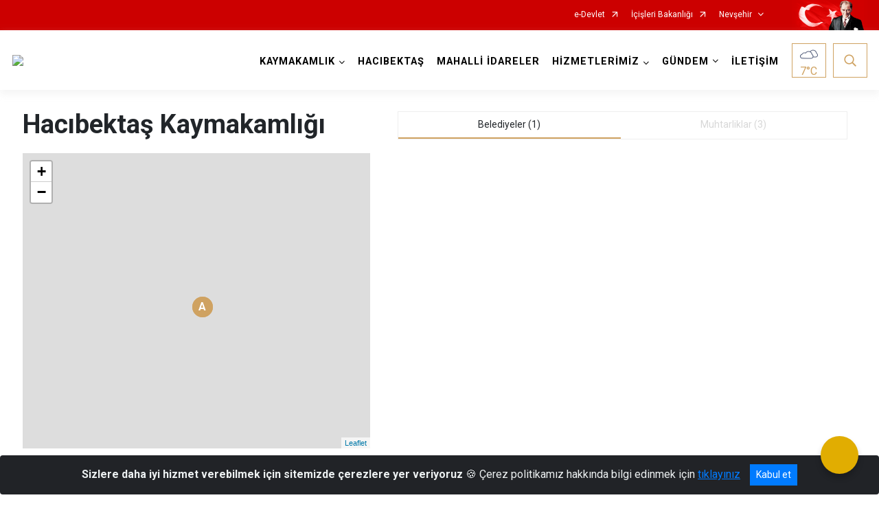

--- FILE ---
content_type: text/html; charset=utf-8
request_url: https://www.hacibektas.gov.tr/ISAYWebPart/TownList/IlceDetay
body_size: 2587
content:




<script>
    var map;
    var enlem = '38.9444';
    var boylam = '34.5587';
    var locations = [
        ['HACIBEKTAŞ Kaymakamlığı', enlem, boylam, 'A']
    ];
</script>
<div class="row no-gutters">
    <div class="col-md-6 col-lg-5">
        <div class="city-title" data-lat="38.9444" data-lng="34.5587">
            <h1>Hacıbektaş  Kaymakamlığı</h1>
        </div>
    </div>
</div>
<div class="row no-gutters">
    <div class="col-md-6 col-lg-5">
        <div class="sticky-map">
            <div class="maplocations" id="govmap"></div>
            <div class="city-info-container">
                <div class="city-info">
                    <table class="table table-borderless">
                        <tr>
                            <td class="bold">Kaymakam</td>
                            <td><span>:</span>Özlem DOĞAN</td>
                        </tr>
                        
                        
                    </table>
                </div>
                <div class="city-info">
                    <table class="table table-borderless">
                        <tr>
                            <td class="bold">Belediye Sayısı</td>
                            <td><span>:</span>1</td>
                        </tr>
                        <tr>
                            <td class="bold">Belde Sayısı</td>
                            <td><span>:</span>0</td>
                        </tr>
                        <tr>
                            <td class="bold">Mahalle Sayısı</td>
                            <td><span>:</span>3</td>
                        </tr>
                        <tr>
                            <td class="bold">Köy Sayısı</td>
                            <td><span>:</span>30</td>
                        </tr>
                    </table>
                </div>
            </div>
        </div>
    </div>
    <div class="col-md-6 col-lg-7">
        <nav class="nav nav-pills counties-tabs">
            <a class="flex-fill nav-item nav-link active" id="belediye-tab" data-toggle="tab" href="#belediye" role="tab" aria-controls="belediye" aria-selected="true">Belediyeler (1)</a>
            <a class="flex-fill nav-item nav-link " id="muhtarlik-tab" data-toggle="tab" href="#muhtarlik" role="tab" aria-controls="muhtarlik" aria-selected="true">Muhtarliklar (3)</a>

        </nav>
        <div class="tab-content" id="countiestab">
            <div class="tab-pane fade show active" id="belediye" role="tabpanel" aria-labelledby="belediye-tab">
                <div id="belediyeList" class="governorship-contact-container row">

                </div>
            </div>
            <div class="tab-pane fade show " id="muhtarlik" role="tabpanel" aria-labelledby="muhtarlik-tab">
                <div id="muhtarlikList" class="governorship-contact-container row">

                </div>
            </div>
        </div>
    </div>
</div>
<script>
    $(document).ready(function () {

        $.ajax({
            type: "GET",
            url: "/ISAYWebPart/TownList/DetayGetir",
            contentType: "application/json; charset=utf-8",
            dataType: "json",
            data: {id :1572, ilId:50},
            async: false,
            success: function (data) {

                var ilceDetay = data.Data.ilceDetay;

                $.each(data.Data.ilceDetay, function (a, b) {

                     if (enlem != b.KoordinatEnlem && boylam != b.KoordinatBoylam) {
                         locations.push([b.Ad + ' Belediyesi', b.KoordinatEnlem, b.KoordinatBoylam, b.Ad.substring(0, 1)]);

                }

                    //$("#YuzOlcumu").text(ilceDetay.YuzOlcumu);


                    //<div class="item-row">
                    //    <div class="item-row-header">Nüfus</div>
                    //    <div class="item-row-text"></div>
                    //</div>
                    //<div class="item-links"><a class="btn-external-link" //target="_blank" rel="noopener noreferrer" href="">Belediye İnternet Sitesi</a></div>
                    $("#belediyeList").append(`<div class="col-lg-6">
                         <div class="governorship-contact-cart" data-lat="`+ b.KoordinatEnlem + `" data-lng="` + b.KoordinatBoylam + `">
                                    <div class="division-header">

                            <div class="label">A</div>

                            <h5>`+ b.Ad.substring(0, 1).toUpperCase() + b.Ad.substring(1).toLowerCase() + ` Belediyesi</h5>
                                                                </div>
                         <div class="item-content">
                                <div class="item-row">
                                    <div class="item-row-header">Başkan</div>
                                    <div class="item-row-text">` + b.BaskanAdi + `</div>
                                </div>
                              <div class="item-row">
                                   <div class="item-row-header">Nüfus</div>
                                   <div class="item-row-text">`+ (b.Nufus == null ? 0 : new Intl.NumberFormat('de-DE').format(b.Nufus)) + `</div>

                                </div>
                           <!--      <div class="item-links"><a class="btn-external-link" target="_blank" rel="noopener noreferrer" href="`+ b.WebSitesi + `">Belediye İnternet Sitesi</a></div>
                            </div> -->
                   </div>
                            </div>`);
                });


                $.each(data.Data.muhtarliklar, function (a, b) {

                     if (enlem != b.KoordinatEnlem && boylam != b.KoordinatBoylam) {
                         locations.push([b.Ad + ' Mahallesi', b.KoordinatEnlem, b.KoordinatBoylam, a+1]);
                }
                            //<div class="item-row">
                                //    <div class="item-row-header">Nüfus</div>
                                //    <div class="item-row-text"></div>
                                //</div>
                                //<div class="item-links"><a class="btn-external-link" //target="_blank" rel="noopener noreferrer" href="">Belediye İnternet Sitesi</a></div>
                    $("#muhtarlikList").append(`<div class="col-lg-6">
                         <div class="governorship-contact-cart" data-lat="`+ b.KoordinatEnlem + `" data-lng="` + b.KoordinatBoylam + `">
                                    <div class="division-header">

                            <div class="label">`+ (a+1)+`</div>

                            <h5>`+b.Ad+ ` Muhtarlığı</h5>
                                                                </div>
                            <div class="item-content">
                                <div class="item-row">
                                    <div class="item-row-header">Muhtar</div>
                                    <div class="item-row-text">` + b.BaskanAdi + `</div>
                                </div>
                    <!--    <div class="item-row">
                                    <div class="item-row-header">Nüfus</div>
                                    <div class="item-row-text">`+ (ilceDetay.Nufus == null ? 0 : ilceDetay.Nufus )+`</div>
                                </div>
                            </div> -->
                   </div>
                            </div>`);


                });

            },
            error: function (err) { }
        });


        MapCreate('govmap');
        $('.sticky-map').stick_in_parent();

        if ($('.maplocations').length > 0) {
            for (label = 0; label < locations.length; label++) {
                L.marker([locations[label][1], locations[label][2]], { icon: mapLabel(locations[label][3]) }).addTo(map);
            }
        }

        $(".governorship-contact-cart").click(function () {
            var dataLat = $(this).data('lat');
            var dataLng = $(this).data('lng');
            map.panTo([dataLat, dataLng]);
        });

        $(".city-title").click(function () {
            var dataLat = $(this).data('lat');
            var dataLng = $(this).data('lng');
            map.panTo([dataLat, dataLng]);
        });
    });

    function MapCreate(id, lat, lng, z) {
        map = L.map(id);
        var latitude = (lat === undefined) ? enlem : lat;
        var longitude = (lng === undefined) ? boylam : lng;
        var zoom = (z === undefined) ? 14 : z;
        map.setView([latitude, longitude], zoom);
        //L.tileLayer.provider('Wikimedia').addTo(map);
        //L.tileLayer('https://{s}.tile.openstreetmap.org/{z}/{x}/{y}.png').addTo(map);
        //L.tileLayer.provider('Wikimedia').addTo(map);
        L.tileLayer('http://{s}.google.com/vt/lyrs=m&x={x}&y={y}&z={z}', {
            maxZoom: 20,
            subdomains: ['mt0', 'mt1', 'mt2', 'mt3']
        }).addTo(map);
        L.marker([latitude, longitude], { icon: mapLabel('A') }).addTo(map);
    }
    function mapLabel(m) {
        var markerIcon = L.divIcon({ className: 'map-marker-icon', html: '<span>' + m + '</span>' });
        return markerIcon;
    }



</script>

--- FILE ---
content_type: text/html; charset=utf-8
request_url: https://www.hacibektas.gov.tr/ISAYWebPart/TownList/DetayGetir?id=1572&ilId=50
body_size: 1451
content:
{"ContentEncoding":null,"ContentType":null,"Data":{"ilceDetay":[],"muhtarliklar":[{"Ad":"AKÇATAŞ","BaskanAdi":"Niyazi KIRMIZIGÜL","BaskanGorev":"Muhtar","KoordinatBoylam":"34.5115","KoordinatEnlem":"38.8977","CografiKey":26527,"MahalleSayisi":0,"Tip":"24","TipAdi":"KÖY","YuzOlcumu":"","AltToplamBelediyeSayisi":0,"BelediyeIsmi":null,"Nufus":null,"WebSitesi":null},{"Ad":"ANAPINAR","BaskanAdi":"Uğur FİDAN","BaskanGorev":"Muhtar","KoordinatBoylam":"34.5379","KoordinatEnlem":"38.9229","CografiKey":26528,"MahalleSayisi":0,"Tip":"24","TipAdi":"KÖY","YuzOlcumu":"","AltToplamBelediyeSayisi":0,"BelediyeIsmi":null,"Nufus":null,"WebSitesi":null},{"Ad":"AŞAĞIBARAK","BaskanAdi":"Yaser KAVAK","BaskanGorev":"Muhtar","KoordinatBoylam":"","KoordinatEnlem":"","CografiKey":26529,"MahalleSayisi":0,"Tip":"24","TipAdi":"KÖY","YuzOlcumu":"","AltToplamBelediyeSayisi":0,"BelediyeIsmi":null,"Nufus":null,"WebSitesi":null},{"Ad":"AŞIKLAR","BaskanAdi":"Bektaş UÇAR","BaskanGorev":"Muhtar","KoordinatBoylam":"34.5194","KoordinatEnlem":"38.9291","CografiKey":26530,"MahalleSayisi":0,"Tip":"24","TipAdi":"KÖY","YuzOlcumu":"","AltToplamBelediyeSayisi":0,"BelediyeIsmi":null,"Nufus":null,"WebSitesi":null},{"Ad":"AVUÇ","BaskanAdi":"Ramazan BİÇİCİ","BaskanGorev":"Muhtar","KoordinatBoylam":"34.6651","KoordinatEnlem":"38.9947","CografiKey":26531,"MahalleSayisi":0,"Tip":"24","TipAdi":"KÖY","YuzOlcumu":"","AltToplamBelediyeSayisi":0,"BelediyeIsmi":null,"Nufus":null,"WebSitesi":null},{"Ad":"Bala","BaskanAdi":"Devrim Çağdaş İNCESU","BaskanGorev":"Muhtar","KoordinatBoylam":"","KoordinatEnlem":"","CografiKey":2344332,"MahalleSayisi":0,"Tip":"58021","TipAdi":"MAHALLE","YuzOlcumu":"","AltToplamBelediyeSayisi":0,"BelediyeIsmi":null,"Nufus":null,"WebSitesi":null},{"Ad":"BAŞKÖY","BaskanAdi":"Caner EKİCİ","BaskanGorev":"Muhtar","KoordinatBoylam":"34.6084","KoordinatEnlem":"39.1257","CografiKey":26532,"MahalleSayisi":0,"Tip":"24","TipAdi":"KÖY","YuzOlcumu":"","AltToplamBelediyeSayisi":0,"BelediyeIsmi":null,"Nufus":null,"WebSitesi":null},{"Ad":"BELBARAK","BaskanAdi":"Yurttaş DURMAZ","BaskanGorev":"Muhtar","KoordinatBoylam":"34.7","KoordinatEnlem":"38.9721","CografiKey":26535,"MahalleSayisi":0,"Tip":"24","TipAdi":"KÖY","YuzOlcumu":"","AltToplamBelediyeSayisi":0,"BelediyeIsmi":null,"Nufus":null,"WebSitesi":null},{"Ad":"BÜYÜK KAYI","BaskanAdi":"Halil İbrahim YILMAZ","BaskanGorev":"Muhtar","KoordinatBoylam":"34.4599","KoordinatEnlem":"38.9232","CografiKey":26545,"MahalleSayisi":0,"Tip":"24","TipAdi":"KÖY","YuzOlcumu":"","AltToplamBelediyeSayisi":0,"BelediyeIsmi":null,"Nufus":null,"WebSitesi":null},{"Ad":"BÜYÜKBURUNAĞIL","BaskanAdi":"Naki CAN","BaskanGorev":"Muhtar","KoordinatBoylam":"34.5762","KoordinatEnlem":"39.0818","CografiKey":26533,"MahalleSayisi":0,"Tip":"24","TipAdi":"KÖY","YuzOlcumu":"","AltToplamBelediyeSayisi":0,"BelediyeIsmi":null,"Nufus":null,"WebSitesi":null},{"Ad":"BÜYÜKKIŞLA","BaskanAdi":"Nafiz GÜÇER","BaskanGorev":"Muhtar","KoordinatBoylam":"34.7145","KoordinatEnlem":"38.8881","CografiKey":26534,"MahalleSayisi":0,"Tip":"24","TipAdi":"KÖY","YuzOlcumu":"","AltToplamBelediyeSayisi":0,"BelediyeIsmi":null,"Nufus":null,"WebSitesi":null},{"Ad":"ÇİĞDEM","BaskanAdi":"Nihat MERT","BaskanGorev":"Muhtar","KoordinatBoylam":"34.5218","KoordinatEnlem":"39.0029","CografiKey":26536,"MahalleSayisi":0,"Tip":"24","TipAdi":"KÖY","YuzOlcumu":"","AltToplamBelediyeSayisi":0,"BelediyeIsmi":null,"Nufus":null,"WebSitesi":null},{"Ad":"ÇİVRİL","BaskanAdi":"Hüsnü ÇEVİK","BaskanGorev":"Muhtar","KoordinatBoylam":"34.5087","KoordinatEnlem":"38.9646","CografiKey":26537,"MahalleSayisi":0,"Tip":"24","TipAdi":"KÖY","YuzOlcumu":"","AltToplamBelediyeSayisi":0,"BelediyeIsmi":null,"Nufus":null,"WebSitesi":null},{"Ad":"HASANLAR","BaskanAdi":"Murat ARSLAN","BaskanGorev":"Muhtar","KoordinatBoylam":"34.656","KoordinatEnlem":"39.1295","CografiKey":26538,"MahalleSayisi":0,"Tip":"24","TipAdi":"KÖY","YuzOlcumu":"","AltToplamBelediyeSayisi":0,"BelediyeIsmi":null,"Nufus":null,"WebSitesi":null},{"Ad":"HIDIRLAR","BaskanAdi":"Levent TEKİN","BaskanGorev":"Muhtar","KoordinatBoylam":"34.6449","KoordinatEnlem":"38.9413","CografiKey":26539,"MahalleSayisi":0,"Tip":"24","TipAdi":"KÖY","YuzOlcumu":"","AltToplamBelediyeSayisi":0,"BelediyeIsmi":null,"Nufus":null,"WebSitesi":null},{"Ad":"HIRKATEPESİDELİK","BaskanAdi":"Ruhi YILDIZ","BaskanGorev":"Muhtar","KoordinatBoylam":"","KoordinatEnlem":"","CografiKey":26540,"MahalleSayisi":0,"Tip":"24","TipAdi":"KÖY","YuzOlcumu":"","AltToplamBelediyeSayisi":0,"BelediyeIsmi":null,"Nufus":null,"WebSitesi":null},{"Ad":"İLİCEK","BaskanAdi":"Deniz TAŞDEMİR","BaskanGorev":"Muhtar","KoordinatBoylam":"34.6363","KoordinatEnlem":"39.014","CografiKey":26541,"MahalleSayisi":0,"Tip":"24","TipAdi":"KÖY","YuzOlcumu":"","AltToplamBelediyeSayisi":0,"BelediyeIsmi":null,"Nufus":null,"WebSitesi":null},{"Ad":"KARABURÇ","BaskanAdi":"Celal KARADAĞ","BaskanGorev":"Muhtar","KoordinatBoylam":"34.4231","KoordinatEnlem":"38.8873","CografiKey":26542,"MahalleSayisi":0,"Tip":"24","TipAdi":"KÖY","YuzOlcumu":"","AltToplamBelediyeSayisi":0,"BelediyeIsmi":null,"Nufus":null,"WebSitesi":null},{"Ad":"KARABURNA","BaskanAdi":"Hasan ÖZ","BaskanGorev":"Muhtar","KoordinatBoylam":"","KoordinatEnlem":"","CografiKey":39961,"MahalleSayisi":0,"Tip":"24","TipAdi":"KÖY","YuzOlcumu":"","AltToplamBelediyeSayisi":0,"BelediyeIsmi":null,"Nufus":null,"WebSitesi":null},{"Ad":"KARAOVA","BaskanAdi":"Turgut ÜNAL","BaskanGorev":"Muhtar","KoordinatBoylam":"34.6352","KoordinatEnlem":"39.0827","CografiKey":26546,"MahalleSayisi":0,"Tip":"24","TipAdi":"KÖY","YuzOlcumu":"","AltToplamBelediyeSayisi":0,"BelediyeIsmi":null,"Nufus":null,"WebSitesi":null},{"Ad":"KAYAALTI","BaskanAdi":"Enver ULU","BaskanGorev":"Muhtar","KoordinatBoylam":"34.774","KoordinatEnlem":"39.052","CografiKey":26543,"MahalleSayisi":0,"Tip":"24","TipAdi":"KÖY","YuzOlcumu":"","AltToplamBelediyeSayisi":0,"BelediyeIsmi":null,"Nufus":null,"WebSitesi":null},{"Ad":"KAYI","BaskanAdi":"Adnan KAYA","BaskanGorev":"Muhtar","KoordinatBoylam":"34.48","KoordinatEnlem":"38.9349","CografiKey":26544,"MahalleSayisi":0,"Tip":"24","TipAdi":"KÖY","YuzOlcumu":"","AltToplamBelediyeSayisi":0,"BelediyeIsmi":null,"Nufus":null,"WebSitesi":null},{"Ad":"KIZILAĞIL","BaskanAdi":"Ali YILDIZ","BaskanGorev":"Muhtar","KoordinatBoylam":"","KoordinatEnlem":"","CografiKey":104873,"MahalleSayisi":0,"Tip":"24","TipAdi":"KÖY","YuzOlcumu":"","AltToplamBelediyeSayisi":0,"BelediyeIsmi":null,"Nufus":null,"WebSitesi":null},{"Ad":"KİLLİK","BaskanAdi":"Mehmet ERCİHAN","BaskanGorev":"Muhtar","KoordinatBoylam":"34.6625","KoordinatEnlem":"38.9037","CografiKey":26547,"MahalleSayisi":0,"Tip":"24","TipAdi":"KÖY","YuzOlcumu":"","AltToplamBelediyeSayisi":0,"BelediyeIsmi":null,"Nufus":null,"WebSitesi":null},{"Ad":"KÖSEKTAŞ","BaskanAdi":"Emin KARATEKİN","BaskanGorev":"Muhtar","KoordinatBoylam":"","KoordinatEnlem":"","CografiKey":26549,"MahalleSayisi":0,"Tip":"24","TipAdi":"KÖY","YuzOlcumu":"","AltToplamBelediyeSayisi":0,"BelediyeIsmi":null,"Nufus":null,"WebSitesi":null},{"Ad":"KÜTÜKÇÜ","BaskanAdi":"Yalçın KURT","BaskanGorev":"Muhtar","KoordinatBoylam":"34.5808","KoordinatEnlem":"38.898","CografiKey":26550,"MahalleSayisi":0,"Tip":"24","TipAdi":"KÖY","YuzOlcumu":"","AltToplamBelediyeSayisi":0,"BelediyeIsmi":null,"Nufus":null,"WebSitesi":null},{"Ad":"MİKAİL","BaskanAdi":"Yaşar YILDIRIM","BaskanGorev":"Muhtar","KoordinatBoylam":"34.4511","KoordinatEnlem":"38.966","CografiKey":26551,"MahalleSayisi":0,"Tip":"24","TipAdi":"KÖY","YuzOlcumu":"","AltToplamBelediyeSayisi":0,"BelediyeIsmi":null,"Nufus":null,"WebSitesi":null},{"Ad":"SADIK","BaskanAdi":"Atalay KÖKSALDI","BaskanGorev":"Muhtar","KoordinatBoylam":"34.6623","KoordinatEnlem":"39.0461","CografiKey":26552,"MahalleSayisi":0,"Tip":"24","TipAdi":"KÖY","YuzOlcumu":"","AltToplamBelediyeSayisi":0,"BelediyeIsmi":null,"Nufus":null,"WebSitesi":null},{"Ad":"Savat","BaskanAdi":"Hüseyin YELTÜRK","BaskanGorev":"Muhtar","KoordinatBoylam":"","KoordinatEnlem":"","CografiKey":2344330,"MahalleSayisi":0,"Tip":"58021","TipAdi":"MAHALLE","YuzOlcumu":"","AltToplamBelediyeSayisi":0,"BelediyeIsmi":null,"Nufus":null,"WebSitesi":null},{"Ad":"YENİCE","BaskanAdi":"Ersun BALTACI","BaskanGorev":"Muhtar","KoordinatBoylam":"34.5893","KoordinatEnlem":"38.8704","CografiKey":26553,"MahalleSayisi":0,"Tip":"24","TipAdi":"KÖY","YuzOlcumu":"","AltToplamBelediyeSayisi":0,"BelediyeIsmi":null,"Nufus":null,"WebSitesi":null},{"Ad":"YENİYAPAN","BaskanAdi":"Salim ŞAHAN","BaskanGorev":"Muhtar","KoordinatBoylam":"34.5553","KoordinatEnlem":"39.0408","CografiKey":26554,"MahalleSayisi":0,"Tip":"24","TipAdi":"KÖY","YuzOlcumu":"","AltToplamBelediyeSayisi":0,"BelediyeIsmi":null,"Nufus":null,"WebSitesi":null},{"Ad":"YURTYERİ","BaskanAdi":"Sebahattin DÖNMEZ","BaskanGorev":"Muhtar","KoordinatBoylam":"34.6972","KoordinatEnlem":"39.1016","CografiKey":26555,"MahalleSayisi":0,"Tip":"24","TipAdi":"KÖY","YuzOlcumu":"","AltToplamBelediyeSayisi":0,"BelediyeIsmi":null,"Nufus":null,"WebSitesi":null},{"Ad":"Zir","BaskanAdi":"Sibel AVŞAR","BaskanGorev":"Muhtar","KoordinatBoylam":"","KoordinatEnlem":"","CografiKey":2344334,"MahalleSayisi":0,"Tip":"58021","TipAdi":"MAHALLE","YuzOlcumu":"","AltToplamBelediyeSayisi":0,"BelediyeIsmi":null,"Nufus":null,"WebSitesi":null}]},"JsonRequestBehavior":0,"MaxJsonLength":null,"RecursionLimit":null}